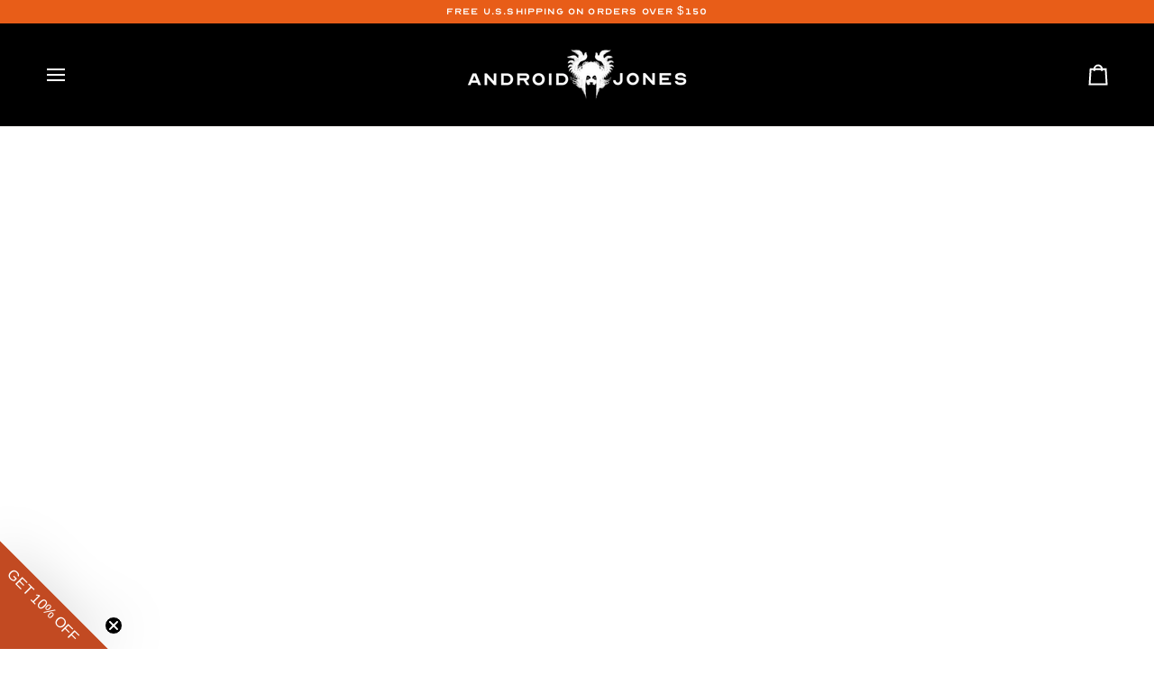

--- FILE ---
content_type: text/css
request_url: https://androidjones.com/cdn/shop/t/29/assets/font-settings.css?v=133040854183442798171759343202
body_size: -621
content:





/*  */




  /*  */



  






  


  


@font-face {
  font-family: 'OpticianSans';
  src: url('//androidjones.com/cdn/shop/t/29/assets/font-Optiker-K.woff2?v=9833581304909688421720513455') format('woff2'),
    url('//androidjones.com/cdn/shop/t/29/assets/font-Optiker-K.ttf?v=74282609471539371081720513455') format('truetype');
  font-style: normal;
  font-weight: normal;
  text-rendering: optimizeLegibility;
  font-display: swap;
}

--- FILE ---
content_type: text/javascript
request_url: https://androidjones.com/cdn/shop/t/29/assets/custom.js?v=123890299786232543941720513455
body_size: -173
content:
document.addEventListener("DOMContentLoaded",()=>{scrollBlogTagsPosition(),blogPostLazyLoading();var lightboxes2=initLightboxes()}),document.addEventListener("scroll",blogPostLazyLoading);function initLightboxes(action=!1,lightboxes2){if(action==="reload")lightboxes2.forEach(lb=>{lb.reload()});else return[GLightbox({selector:".glightbox"}),GLightbox({selector:".glightbox-title"})]}function scrollBlogTagsPosition(){const tagsWrapper=document.querySelector(".blog__tags-wrapper"),tagActive=tagsWrapper?.querySelector(".blog__tag--active");tagActive&&(tagsWrapper.scrollLeft=tagActive.getBoundingClientRect().left-tagsWrapper.getBoundingClientRect().left-tagsWrapper.scrollLeft)}function blogPostLazyLoading(){const postsList=document.querySelector(".lazy-loading-posts"),loadMoreWrapper=document.querySelector(".load-more__wrapper");if(loadMoreWrapper){const loadMoreLink=loadMoreWrapper.querySelector(".load-more__link"),loadMorePos=loadMoreLink.getBoundingClientRect().top;isElementVisible(loadMoreLink)&&(loadMoreWrapper.remove(),document.removeEventListener("scroll",blogPostLazyLoading),fetch(loadMoreLink.getAttribute("href")).then(responce=>responce.text()).then(text=>{const newPostsList=new DOMParser().parseFromString(text,"text/html").querySelector(".lazy-loading-posts");postsList.insertAdjacentHTML("beforeend",newPostsList.innerHTML)}).then(data=>{initLightboxes("reload",lightboxes),setTimeout(()=>{document.addEventListener("scroll",blogPostLazyLoading)},0)}))}function isElementVisible(el){const rect=el.getBoundingClientRect(),vWidth=window.innerWidth||document.documentElement.clientWidth,vHeight=window.innerHeight||document.documentElement.clientHeight;return rect.top>=0&&rect.bottom<=vHeight&&rect.left>=0&&rect.right<=vWidth}}
//# sourceMappingURL=/cdn/shop/t/29/assets/custom.js.map?v=123890299786232543941720513455
